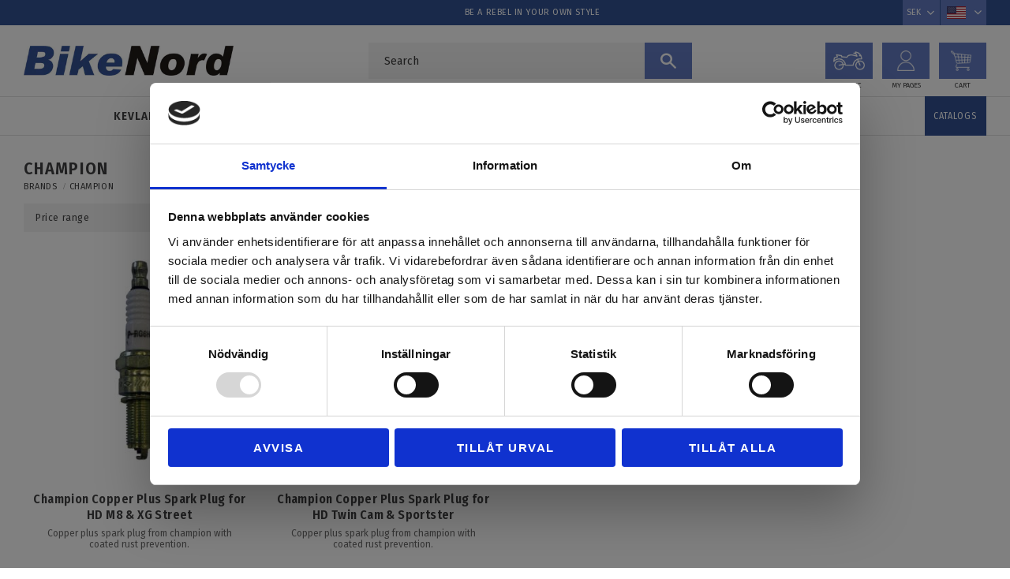

--- FILE ---
content_type: text/html; charset=UTF-8
request_url: https://www.bikenord.se/en/category/champion-2
body_size: 14182
content:
<!DOCTYPE html>
<html
     id="product-list-page"    class="no-js customer-accounts-enabled pricelist-3 incl-vat product-list-block-with-full-length-description product-page-with-photoswipe has-sidebar root-category-221 category-447 theme-color-scheme-0 theme-background-pattern-0"
    lang="en"
    dir="ltr"
    data-country="SE"
    data-currency="SEK"
>

    <head>
        <meta charset="UTF-8" />
        <title>Champion</title>
                    <meta name="description" content="All you need that makes life easier on a motorcycle. Shop easy, simple with us." />
                <meta name="viewport" content="width=device-width, initial-scale=1" />
        
                
                                    <link rel="canonical" href="https://www.bikenord.se/en/category/champion-2" />
        
                                                    <link rel="alternate" hreflang="sv" href="https://www.bikenord.se/category/champion" />
                            <link rel="alternate" hreflang="en" href="https://www.bikenord.se/en/category/champion-2" />
                    
        
                    <script type="application/ld+json">
                {"@context":"https:\/\/schema.org","@type":"BreadcrumbList","itemListElement":[{"@type":"ListItem","position":1,"name":"Brands","item":"https:\/\/www.bikenord.se\/en\/category\/brands"},{"@type":"ListItem","position":2,"name":"Champion","item":"https:\/\/www.bikenord.se\/en\/category\/champion-2"}]}            </script>
        
                        
                <link rel="stylesheet" href="https://cdn.starwebserver.se/61990/css/shop/shop.combined.min.css" />
                                            <link rel="stylesheet" href="https://cdn.starwebserver.se/61990/css/shop/related-products-popup.min.css" />
                                            <link href="https://fonts.googleapis.com/css?family=Fira+Sans+Condensed:400,600|Fira+Sans:400,600" rel="stylesheet">
<meta name="google-site-verification" content="SPgTp9mRfFJONOjmPDBsJeDN3koopMNQrDQnPXncf0I" />
<meta name="google-site-verification" content="t86BkvRI2QjUq4PjJbHfZE-gAIyBsRh1cUajF2-31Vo" />

<!-- Google tag (gtag.js) -->
<script async src=https://www.googletagmanager.com/gtag/js?id=UA-56721102-1></script>
<script>
  window.dataLayer = window.dataLayer || [];
  function gtag(){dataLayer.push(arguments);}
  gtag('js', new Date());
 
  gtag('config', 'UA-56721102-1');
</script>        
                            <link rel="stylesheet" href="https://cdn.starwebserver.se/61990/themes/william/css/theme-plugins.combined.min.css" />
                    <link rel="stylesheet" href="https://cdn.starwebserver.se/61990/themes/william/css/theme.min.css" />
        
                    <link rel="stylesheet" href="https://cdn.starwebserver.se/shops/bikenord/themes/william/css/shop-custom.min.css?_=1708687560" />
        
                <link href="https://fonts.googleapis.com/icon?family=Material+Icons" rel="stylesheet">

                <script>
            var docElement = document.documentElement;
            docElement.className = docElement.className.replace('no-js', 'js');
            eval(decodeURIComponent(Array.prototype.map.call(atob('dmFyIGQ9J3d3dy5iaWtlbm9yZC5zZSc7dmFyIGU9J3d3dy5iaWtlbm9yZC5zZSc7aWYod2luZG93LmxvY2F0aW9uLmhvc3RuYW1lICE9IGQgJiYgd2luZG93LmxvY2F0aW9uLmhvc3RuYW1lICE9IGUpe3dpbmRvdy5sb2NhdGlvbj0naHR0cDovLycrZDt9'), function(c) {
                    return '%' + ('00' + c.charCodeAt(0).toString(16)).slice(-2)
                }).join('')));        </script>

                                            <meta property="og:site_name" content="BikeNord Solution" />
                                                <meta property="og:type" content="website" />
                                                <meta property="og:locale" content="en_US" />
                                                <meta property="og:title" content="Champion" />
                                                <meta property="og:url" content="https://www.bikenord.se/en/category/champion-2" />
                                                <meta property="og:image" content="https://cdn.starwebserver.se/shops/bikenord/files/champion-logo.png?_=1544521048" />
                            <meta name="sws:no-image-url" content="https://cdn.starwebserver.se/img/no-image.png" />

        
        
                  <!-- Global site tag (gtag.js) - Google Analytics -->
          <script async src="https://www.googletagmanager.com/gtag/js?id=G-5EE4EDJKMN"></script>
          <script>
              window.dataLayer = window.dataLayer || [];
              function gtag(){dataLayer.push(arguments);}
              gtag('js', new Date());

              gtag('config', 'G-5EE4EDJKMN', { 'anonymize_ip': true });
          </script>
        
        <script>
            var ecommerceContainerIdToProducts = {};

                      
                                                gtag('event', 'view_item_list', {"item_list_id":"category447","item_list_name":"Champion","items":[{"item_id":"P-RG6HCC","item_name":"Champion Copper Plus Spark Plug for HD M8 & XG Street","item_list_id":"category447","item_list_name":"Champion","currency":"SEK","price":69,"quantity":1,"index":1,"item_category":"For the bike","item_category2":"ENGINES","item_category3":"T\u00e4ndstift","item_category4":"Champion"},{"item_id":"RA8HC","item_name":"Champion Copper Plus Spark Plug for HD Twin Cam & Sportster","item_list_id":"category447","item_list_name":"Champion","currency":"SEK","price":69,"quantity":1,"index":2,"item_category":"For the bike","item_category2":"ENGINES","item_category3":"T\u00e4ndstift","item_category4":"Champion"}]});
                
                                    window.dataLayer = window.dataLayer || [];
                    dataLayer.push({ecommerce: null});
                    dataLayer.push(
                        {event: 'view_item_list', ecommerce: {"item_list_id":"category447","item_list_name":"Champion","items":[{"item_id":"P-RG6HCC","item_name":"Champion Copper Plus Spark Plug for HD M8 & XG Street","item_list_id":"category447","item_list_name":"Champion","currency":"SEK","price":69,"quantity":1,"index":1,"item_category":"For the bike","item_category2":"ENGINES","item_category3":"T\u00e4ndstift","item_category4":"Champion"},{"item_id":"RA8HC","item_name":"Champion Copper Plus Spark Plug for HD Twin Cam & Sportster","item_list_id":"category447","item_list_name":"Champion","currency":"SEK","price":69,"quantity":1,"index":2,"item_category":"For the bike","item_category2":"ENGINES","item_category3":"T\u00e4ndstift","item_category4":"Champion"}]}}
                    );
                            
            // use Object.assign to cast empty array to object
            ecommerceContainerIdToProducts = Object.assign({}, {"category447":{"P-RG6HCC":{"item_id":"P-RG6HCC","item_name":"Champion Copper Plus Spark Plug for HD M8 & XG Street","item_list_id":"category447","item_list_name":"Champion","currency":"SEK","price":69,"quantity":1,"index":1,"item_category":"For the bike","item_category2":"ENGINES","item_category3":"T\u00e4ndstift","item_category4":"Champion"},"RA8HC":{"item_id":"RA8HC","item_name":"Champion Copper Plus Spark Plug for HD Twin Cam & Sportster","item_list_id":"category447","item_list_name":"Champion","currency":"SEK","price":69,"quantity":1,"index":2,"item_category":"For the bike","item_category2":"ENGINES","item_category3":"T\u00e4ndstift","item_category4":"Champion"}}});
                </script>

                                <script>(function(w,d,s,l,i){w[l]=w[l]||[];w[l].push({'gtm.start':
                        new Date().getTime(),event:'gtm.js'});var f=d.getElementsByTagName(s)[0],
                    j=d.createElement(s),dl=l!='dataLayer'?'&l='+l:'';j.async=true;j.src=
                    'https://www.googletagmanager.com/gtm.js?id='+i+dl;f.parentNode.insertBefore(j,f);
                })(window,document,'script','dataLayer','GTM-5H2RGRC7');
            </script>
        
            </head>
    <body>
    
                <noscript><iframe src="https://www.googletagmanager.com/ns.html?id=GTM-5H2RGRC7"
                              height="0" width="0" style="display:none;visibility:hidden"></iframe>
            </noscript>
        
        
                                <div id="page-container">

    <header id="site-header" class="site-header">
        <div class="wrapper site-header-wrapper">
            <div class="content site-header-content">

                <div class="header-items">
                    <div class="header-item header-item-1 region header-region header-region-1 has-ace-text-block has-currency-block" data-region="headerTop" ><div class="block ace-text-block block-132">
    
</div>
<div class="block ace-text-block block-100 usp">
    <span>Be a rebel in your own style</span>
</div>
    <div class="block currency-block block-101">
        <h3>Currency</h3>
        <div class="field-wrap select-type">
            <label for="currency-field-101" class="caption"><span>Currency</span></label>
            <div class="control">
                <select id="currency-field-101" data-url-value-redirector data-replace-current-url>
                                                                <option value="/index/set-selection?currency=SEK&amp;redirectUrl=%2Fen%2Fcategory%2Fchampion-2" selected>SEK</option>
                                    </select>
            </div>
        </div>
    </div>
<div class="block ace-text-block block-99 lang-box">
    <div class="select-language" id="dropdown-language">
    <a class="lang-sv" data-lang="sv" href="/index/set-selection?lang=sv&redirectUrl=" rel="nofollow">
        <img src="https://cdn.starwebserver.se/shops/bikenord/files/se-flagicon.png" width="24" height="16" alt="" >
    </a>
    <a class="lang-en" data-lang="en" href="/index/set-selection?lang=en&redirectUrl=" rel="nofollow">
        <img src="https://cdn.starwebserver.se/shops/bikenord/files/us-flagicon.png" width="24" height="16" alt="" >
    </a>
</div>
</div>
</div>
                    <div class="header-item header-item-2">
                        <a href="https://www.bikenord.se/en" id="home"><img id="shop-logo" src="https://cdn.starwebserver.se/shops/bikenord/files/bikenord-logo.jpg?_=1517385351" alt="BikeNord Solution" width="820" height="117" /></a>
                        <div class="region header-region header-region-2 has-search-block has-ace-text-block has-cart-block" data-region="headerMiddle" ><div class="block search-block block-102 desktop-search">
    <h3>Search</h3>
    <div class="content">
        <form action="/en/search" method="get">
            <div class="field-wrap search-type required">
                <label for="search-field-block-102" class="caption"><span>Search products & categories</span></label>
                <div class="control">
                    <input type="search" name="q" id="search-field-block-102" class="autocomplete" value="" placeholder="Search" data-text-header="Products" data-text-link="Show all" aria-label="Search products &amp; categories" />
                </div>
            </div>
            <button type="submit" aria-label="Search"><span aria-hidden="true">Search</span></button>
        </form>
    </div>
</div><div class="block search-block block-103 search-block-with-fullwidth">
    <h3>Search</h3>
    <div class="content">
        <form action="/en/search" method="get">
            <div class="field-wrap search-type required">
                <label for="search-field-block-103" class="caption"><span>Search products & categories</span></label>
                <div class="control">
                    <input type="search" name="q" id="search-field-block-103" class="autocomplete" value="" placeholder="Search" data-text-header="Products" data-text-link="Show all" aria-label="Search products &amp; categories" />
                </div>
            </div>
            <button type="submit" aria-label="Search"><span aria-hidden="true">Search</span></button>
        </form>
    </div>
</div><div class="block ace-text-block block-104 my-bike">
    <a class="my-page-sv" href="/category/min-mc"><span></span></a>
<a class="my-page-en" href="/en/category/my-bike"><span></span></a>
</div>
<div class="block ace-text-block block-105 my-pages">
    <a class="my-page-sv" href="/customer"><span></span></a>
<a class="my-page-en" href="/en/customer"><span></span></a>
</div>
    <div class="block cart-block block-95 cart-block-with-off-canvas">
                <div class="cart-wrap empty-cart">

            <a class="header cart-header" href="/en/checkout" aria-label="Shopping cart">
                <span class="cart-title">Basket</span>
                <span class="cart-item-count quantity">
                    <span class="cart-items-count-label visually-hidden">Items count: </span>
                    <span class="number">0</span>
                    <span class="unit">ea</span>
                </span>
                <span class="cart-sum-label">Total</span>
                <span class="price zero"><span class="amount">0</span><span class="currency"> :-</span></span>
                <span class="cart-icon" data-item-count="0" aria-hidden="true"></span>
            </a>

            <div class="cart-content">
                <span class="empty-cart-message">Basket is empty.</span>
                    <span class="db-cart-message"><a href="/en/customer?redirect=%2Fen%2Fcategory%2Fchampion-2" rel="nofollow">Log in</a> to load a saved basket.</span>

                <ul class="items shopping-cart">

                    <li class="cart-subtotal shopping-cart-subtotal">
                        <span class="caption">Total</span>
                        <span class="price zero"><span class="amount">0</span><span class="currency"> :-</span></span>
                    </li>
                </ul>
                <p class="footer cart-footer">
                    <a href="#" class="cart-content-close">Close</a>
                    <a href="/en/checkout" class="checkout-link">To checkout</a>
                </p>

            </div><!-- /.cart-content -->
        </div><!-- /.cart-wrap -->
            </div> <!-- /.cart-block -->
    <script type="text/x-mustache" id="cartTmpl">
        <div class="cart-wrap{{#hasItems}} cart-has-items{{/hasItems}}{{^hasItems}} empty-cart{{/hasItems}}">

            <a class="header cart-header" href="/en/checkout" aria-label="Shopping cart">
                <span class="cart-title">Basket</span>
                <span class="cart-item-count quantity">
                    <span class="cart-items-count-label visually-hidden">Items count: </span>
                    <span class="number">{{itemCount}}</span>
                    <span class="unit">ea</span>
                </span>
                <span class="cart-sum-label">Total</span>
                {{{totalPriceSumHtml}}}
                <span class="cart-icon" data-item-count="{{itemCount}}" aria-hidden="true"></span>
            </a>

            <div class="cart-content">
                {{^items}}
                <span class="empty-cart-message">Basket is empty.</span>
                                    {{#dbCart}}
                    {{^isSaved}}
                    <span class="db-cart-message"><a href="/en/customer?redirect=%2Fen%2Fcategory%2Fchampion-2" rel="nofollow">Log in</a> to load a saved basket.</span>
                    {{/isSaved}}
                    {{/dbCart}}
                                {{/items}}
                {{#hasItems}}
                {{#dbCart}}
                {{#isSaved}}
                <span class="db-cart-message">Your basket is saved.</span>
                {{/isSaved}}
                                    {{^isSaved}}
                    <span class="db-cart-message"><a href="/en/customer?redirect=%2Fen%2Fcategory%2Fchampion-2" rel="nofollow">Log in</a> to save your basket.</span>
                    {{/isSaved}}
                                {{/dbCart}}
                {{/hasItems}}

                <ul class="items shopping-cart">
                    {{#items}}
                    <li class="cart-item shopping-cart-item" data-id-hash="{{idHash}}">
                        {{#productUrl}}<a href="{{productUrl}}">{{/productUrl}}
                            <h3 role="presentation" title="{{fullName}}">{{name}}</h3>
                            <h4 role="presentation">{{#hasVariants}}<span class="variant">{{concatAttributeValues}}</span>{{/hasVariants}}{{#stockStatusText}}<span class="stock-status">{{stockStatusText}}</span>{{/stockStatusText}}{{#displaySku}}<span class="sku" data-title="Article No:">{{sku}}</span>{{/displaySku}}</h4>

                                                        {{#isBundle}}
                            <div class="bundled-product-items">
                                {{#bundledProducts}}
                                <div class="bundled-product-item">
                                    <span class="quantity"><span class="number">{{quantity}}</span><span class="unit"><abbr title="{{unitName}}">{{unitSymbol}}</abbr></span></span>
                                    <span class="title">{{name}}</span>{{#hasVariants}}<span class="variant">{{concatAttributeValues}}</span>{{/hasVariants}}<span class="sku" data-title="Article No:">{{sku}}</span>
                                </div>
                                {{/bundledProducts}}
                            </div>
                            {{/isBundle}}

                            {{#productUrl}}</a>{{/productUrl}}
                        <p class="info cart-item-info">
                            <span class="quantity"><span class="number">{{quantity}}</span><span class="unit"><abbr title="{{unitName}}">{{unitSymbol}}</abbr></span></span>
                            {{{totalPriceHtml}}}
                        </p>
                        <button type="button" title="Remove" class="remove-item-action"><span>&times;</span></button>
                    </li>
                    {{/items}}

                    <li class="cart-subtotal shopping-cart-subtotal">
                        <span class="caption">Total</span>
                        {{{totalPriceSumHtml}}}
                    </li>
                </ul>
                <p class="footer cart-footer">
                    <a href="#" class="cart-content-close">Close</a>
                    <a href="/en/checkout" class="checkout-link">To checkout</a>
                </p>

            </div><!-- /.cart-content -->
        </div><!-- /.cart-wrap -->
        </script>
</div>
                    </div>
                    <div class="header-item header-item-3 region header-region header-region-3 has-menu-block" data-region="header" >
<nav class="block menu-block block-114 menu-block-with-mega-dropdown-menu custom custom-menu-block" aria-label="Menu">

    
    <ul class="menu menu-level-1" role="menubar">
                                <li class="menu-item menu-item-137 menu-level-1-item has-children dynamic-menu-item menu-item-has-children"
                            data-id="137"
                            data-level="1"
                            role="none"
                        >
                            <a href="/en/category/boots-shoes"  title="Kevlar Clothing"
                                class="menu-title menu-title-137 menu-level-1-title has-children dynamic-menu-title menu-title-has-children"
                                data-level="1"
                                role="menuitem"
                                aria-haspopup="true" aria-expanded="false"
                            >Kevlar Clothing</a>
            
                                <span class="toggle-dynamic-child-menu toggle-child-menu" role="button" tabindex="0" aria-label="Show subcategories" aria-expanded="false" aria-controls="submenu-137"></span>
            
                                <ul class="menu menu-level-2" data-level="2" role="menu" aria-label="Subcategories">
                                </ul>
            
                        </li>
                        <li class="menu-item menu-item-115 menu-level-1-item has-children dynamic-menu-item menu-item-has-children"
                            data-id="115"
                            data-level="1"
                            role="none"
                        >
                            <a href="/en/category/clothes"  title="MC-Clothing"
                                class="menu-title menu-title-115 menu-level-1-title has-children dynamic-menu-title menu-title-has-children"
                                data-level="1"
                                role="menuitem"
                                aria-haspopup="true" aria-expanded="false"
                            >MC-Clothing</a>
            
                                <span class="toggle-dynamic-child-menu toggle-child-menu" role="button" tabindex="0" aria-label="Show subcategories" aria-expanded="false" aria-controls="submenu-115"></span>
            
                                <ul class="menu menu-level-2" data-level="2" role="menu" aria-label="Subcategories">
                                </ul>
            
                        </li>
                        <li class="menu-item menu-item-116 menu-level-1-item has-children dynamic-menu-item menu-item-has-children"
                            data-id="116"
                            data-level="1"
                            role="none"
                        >
                            <a href="/en/category/helmets"  title="MC-Helmets"
                                class="menu-title menu-title-116 menu-level-1-title has-children dynamic-menu-title menu-title-has-children"
                                data-level="1"
                                role="menuitem"
                                aria-haspopup="true" aria-expanded="false"
                            >MC-Helmets</a>
            
                                <span class="toggle-dynamic-child-menu toggle-child-menu" role="button" tabindex="0" aria-label="Show subcategories" aria-expanded="false" aria-controls="submenu-116"></span>
            
                                <ul class="menu menu-level-2" data-level="2" role="menu" aria-label="Subcategories">
                                </ul>
            
                        </li>
                        <li class="menu-item menu-item-117 menu-level-1-item has-children dynamic-menu-item menu-item-has-children"
                            data-id="117"
                            data-level="1"
                            role="none"
                        >
                            <a href="/en/category/to-the-bike"  title="For the bike"
                                class="menu-title menu-title-117 menu-level-1-title has-children dynamic-menu-title menu-title-has-children"
                                data-level="1"
                                role="menuitem"
                                aria-haspopup="true" aria-expanded="false"
                            >For the bike</a>
            
                                <span class="toggle-dynamic-child-menu toggle-child-menu" role="button" tabindex="0" aria-label="Show subcategories" aria-expanded="false" aria-controls="submenu-117"></span>
            
                                <ul class="menu menu-level-2" data-level="2" role="menu" aria-label="Subcategories">
                                </ul>
            
                        </li>
                        <li class="menu-item menu-item-118 menu-level-1-item has-children dynamic-menu-item menu-item-has-children"
                            data-id="118"
                            data-level="1"
                            role="none"
                        >
                            <a href="/en/category/to-the-garage"  title="To the garage"
                                class="menu-title menu-title-118 menu-level-1-title has-children dynamic-menu-title menu-title-has-children"
                                data-level="1"
                                role="menuitem"
                                aria-haspopup="true" aria-expanded="false"
                            >To the garage</a>
            
                                <span class="toggle-dynamic-child-menu toggle-child-menu" role="button" tabindex="0" aria-label="Show subcategories" aria-expanded="false" aria-controls="submenu-118"></span>
            
                                <ul class="menu menu-level-2" data-level="2" role="menu" aria-label="Subcategories">
                                </ul>
            
                        </li>
                        <li class="menu-item menu-item-120 menu-level-1-item has-children dynamic-menu-item menu-item-has-children"
                            data-id="120"
                            data-level="1"
                            role="none"
                        >
                            <a href="/en/category/of-bike-2"  title="Off Bike"
                                class="menu-title menu-title-120 menu-level-1-title has-children dynamic-menu-title menu-title-has-children"
                                data-level="1"
                                role="menuitem"
                                aria-haspopup="true" aria-expanded="false"
                            >Off Bike</a>
            
                                <span class="toggle-dynamic-child-menu toggle-child-menu" role="button" tabindex="0" aria-label="Show subcategories" aria-expanded="false" aria-controls="submenu-120"></span>
            
                                <ul class="menu menu-level-2" data-level="2" role="menu" aria-label="Subcategories">
                                </ul>
            
                        </li>
                        <li class="menu-item menu-item-127 menu-level-1-item "
                            data-id="127"
                            data-level="1"
                            role="none"
                        >
                            <a href="/en/category/brands"  title="Brands"
                                class="menu-title menu-title-127 menu-level-1-title "
                                data-level="1"
                                role="menuitem"
                                
                            >Brands</a>
            
            
                        </li>
                        <li class="menu-item menu-item-128 menu-level-1-item "
                            data-id="128"
                            data-level="1"
                            role="none"
                        >
                            <a href="/en/category/sale"  title="Outlet"
                                class="menu-title menu-title-128 menu-level-1-title "
                                data-level="1"
                                role="menuitem"
                                
                            >Outlet</a>
            
            
                        </li>
                        <li class="menu-item menu-item-142 menu-level-1-item "
                            data-id="142"
                            data-level="1"
                            role="none"
                        >
                            <a href="/en/page/catalogs"  title="Catalogs"
                                class="menu-title menu-title-142 menu-level-1-title "
                                data-level="1"
                                role="menuitem"
                                
                            >Catalogs</a>
            
            
                        </li>
            </ul>
</nav>

        <script type="text/x-mustache" id="nodesPartialTmpl">
    {{#nodes}}
        {{^hidden}}
            <li class="menu-item menu-item-{{nodeId}} menu-level-{{nodeLevel}}-item {{cssClasses}}{{#dynamicNode}} dynamic-menu-item{{/dynamicNode}}{{#hasChildren}} menu-item-has-children{{/hasChildren}}"
                data-id="{{nodeId}}"
                data-level="{{nodeLevel}}"
                role="none"
            >
                <a href="{{permalink}}" {{#newWindow}}target="_blank" rel="noopener"{{/newWindow}} title="{{value}}"
                    class="menu-title menu-title-{{nodeId}} menu-level-{{nodeLevel}}-title {{cssClasses}}{{#dynamicNode}} dynamic-menu-title{{/dynamicNode}}{{#hasChildren}} menu-title-has-children{{/hasChildren}}"
                    data-level="{{nodeLevel}}"
                    role="menuitem"
                    {{#hasChildren}}aria-haspopup="true" aria-expanded="false"{{/hasChildren}}
                >{{value}}</a>

                {{#hasChildren}}
                    <span class="{{#dynamicNode}}toggle-dynamic-child-menu{{/dynamicNode}}{{^dynamicNode}}toggle-static-child-menu{{/dynamicNode}} toggle-child-menu" role="button" tabindex="0" aria-label="Show subcategories" aria-expanded="false" aria-controls="submenu-{{nodeId}}"></span>

                    <ul class="menu menu-level-{{childNodeLevel}}" data-level="{{childNodeLevel}}" role="menu" aria-label="Subcategories">
                        {{>nodesPartial}}
                    </ul>
                {{/hasChildren}}

            </li>
        {{/hidden}}
    {{/nodes}}
</script>
    <script type="text/x-mustache" id="menuTreeTmpl">
            {{>nodesPartial}}
        </script>
</div>
                </div>

            </div><!-- .content -->
        </div><!-- .wrapper -->
    </header><!-- #site-header -->

    <div id="content" class="site-content">

        <main id="main-content" aria-label="Main content" >

                <h1 class="page-headline">Champion</h1>
<article class="region has-category-block has-category-list-block has-product-list-block has-text-block" data-region="0" >
    
    <div class="block category-block block-12" data-category-id="447">

                            <script type="text/x-mustache" id="categoryBreadcrumbPartialTmpl">
                {{#nodes}}
                    {{#isOpen}}
                        {{#openPage}}
                            <a href="{{shopUrl}}" class="breadcrumb"><span>{{name}}</span></a>
                        {{/openPage}}
                        {{^openPage}}
                            <span class="breadcrumb">{{name}}</span>
                        {{/openPage}}
                        {{>categoryBreadcrumbPartial}}
                    {{/isOpen}}
                    {{^isOpen}}
                        {{#selected}}
                            {{#openPage}}
                                <a href="{{shopUrl}}" class="breadcrumb current-breadcrumb"><span>{{name}}</span></a>
                            {{/openPage}}
                            {{^openPage}}
                                <span class="breadcrumb">{{name}}</span>
                            {{/openPage}}
                        {{/selected}}
                    {{/isOpen}}
                {{/nodes}}
            </script>
                        <div class="breadcrumbs">
                                                                <a href="/en/category/brands" class="breadcrumb"><span>Brands</span></a>
                                                                            <a href="/en/category/champion-2" class="breadcrumb current-breadcrumb"><span>Champion</span></a>
                                                                                                                    </div>
            <script type="text/x-mustache" id="rootCategoriesBreadcrumbTmpl">
                    {{>categoryBreadcrumbPartial}}
                </script>
        

                

                <div class="description category-description"></div>
    </div>

<div aria-live="polite" aria-atomic="true" class="visually-hidden favorite-status-announcer"></div>

<div class="block product-list-block block-13 has-product-filter"
    data-update-url="/category/447/get-product-list-tmpl-data"
    data-block-id="13"
>

            
<form action="#" id="search-filter" class="product-filter">

    <div class="filter-header">
        <div class="filter-menu">
            <button class="toggle-active-filters filter-menu-item" type="button">Filter <span id="active-filters-count"></span></button>
                    </div>

        <div class="active-filters">
            <a href="#" class="clear-active-filters-action">Reset all filters</a>
        </div>


                    </div>

    <ul id="filter-groups" class="filter-groups">
                    <li class="filter-group filter-group-closed filter-group-price-range">
                <h4 class="filter-group-title" role="button" tabindex="0" aria-expanded="false">
                    <span>Price range</span>
                </h4>
                <div class="filter-group-content" role="region" aria-hidden="true">
                    <ul class="filter-items">
                        <li class="filter-item filter-item-type-range">
                                                        <input class="filter-type-range" type="hidden" id="price-range-field" name="pr"
                                data-min="69"
                                data-max="69"
                                data-from="69"
                                data-to="69"
                                data-from-max="68"
                                data-to-min="70"
                                data-prefix=""
                                data-suffix=" :-"
                                data-filter-item-title="Price range"
                            />
                        </li>
                    </ul>
                </div>
            </li>
        
                    <li
                class="filter-group filter-group-closed filter-group-count-2 filter-group-manufacturer"
                id="manufacturer-filter-group"
            >

                <h4 class="filter-group-title" role="button" tabindex="0" aria-expanded="false">
                    <span>Manufacturer</span>
                    <span class="filter-group-count">2</span>
                </h4>

                <div class="filter-group-content" role="region" aria-hidden="true">
                    <ul class="filter-items">
                        <li class="filter-item filter-item-count-2 filter-item-type-checkbox" >
                            <input
                                type="checkbox"
                                class="filter-type-checkbox visually-hidden"
                                id="manufacturer-0-checkbox"
                                name="m[0]"
                                value="Champion"
                                data-filter-item-title="Champion"
                            />
                            <label for="manufacturer-0-checkbox">
                                <span class="filter-item-title">Champion</span>
                                <span class="filter-item-count">2</span>
                            </label>
                        </li>

                        <li class="see-more-filter-items">
                            <a href="#a" role="button">Show more</a>
                        </li>
                        <li class="see-less-filter-items">
                            <a href="#a" role="button">Show less</a>
                        </li>
                    </ul>
                </div>
            </li>
            <li
                class="filter-group filter-group-closed filter-group-count-2 filter-group-in-stock"
                id="in-stock-filter-group"
            >

                <h4 class="filter-group-title" role="button" tabindex="0" aria-expanded="false">
                    <span>Show only</span>
                    <span class="filter-group-count">2</span>
                </h4>

                <div class="filter-group-content" role="region" aria-hidden="true">
                    <ul class="filter-items">
                        <li class="filter-item filter-item-count-2 filter-item-type-checkbox" >
                            <input
                                type="checkbox"
                                class="filter-type-checkbox visually-hidden"
                                id="in-stock-checkbox"
                                name="is"
                                value="In stock"
                                data-filter-item-title="In stock"
                            />
                            <label for="in-stock-checkbox">
                                <span class="filter-item-title">In stock</span>
                                <span class="filter-item-count">2</span>
                            </label>
                        </li>

                        <li class="see-more-filter-items">
                            <a href="#a" role="button">Show more</a>
                        </li>
                        <li class="see-less-filter-items">
                            <a href="#a" role="button">Show less</a>
                        </li>
                    </ul>
                </div>
            </li>
            </ul>
</form>

<script type="text/x-mustache" id="searchFiltersTmpl">
        {{#filterGroups}}
            <li
                class="filter-group filter-group-closed filter-group-count-{{count}} {{additionalClasses}}"
                id="{{elementId}}"
            >

                <h4 class="filter-group-title" role="button" tabindex="0" aria-expanded="false">
                    <span>{{title}}</span>
                    <span class="filter-group-count">{{count}}</span>
                </h4>

                <div class="filter-group-content" role="region" aria-hidden="true">
                    <ul class="filter-items">
                        {{#filterItems}}
                        <li class="filter-item filter-item-count-{{count}} {{additionalClasses}}" {{additionalDataProperties}}>
                            <input
                                type="checkbox"
                                class="{{inputClass}} visually-hidden"
                                id="{{inputId}}"
                                name="{{inputName}}"
                                value="{{inputValue}}"
                                data-filter-item-title="{{inputDataTitle}}"
                            />
                            <label for="{{inputId}}">
                                <span class="filter-item-title">{{title}}</span>
                                <span class="filter-item-count">{{count}}</span>
                            </label>
                        </li>
                        {{/filterItems}}

                        <li class="see-more-filter-items">
                            <a href="#a" role="button">Show more</a>
                        </li>
                        <li class="see-less-filter-items">
                            <a href="#a" role="button">Show less</a>
                        </li>
                    </ul>
                </div>
            </li>
        {{/filterGroups}}
        </script>
    
    
<div class="product-list">
    
    <!-- Status announcers for screen readers - WCAG 4.1.3 -->
        <div id="cart-announcer-69711b7f72d4a-1" class="cart-status-announcer visually-hidden" aria-live="polite" aria-atomic="true" role="status"></div>
    <div id="cart-announcer-69711b7f72d4a-2" class="cart-status-announcer visually-hidden" aria-live="polite" aria-atomic="true" role="status"></div>

    <!-- Status announcer for screen readers - WCAG 4.1.3 -->
    <div class="gallery-layout-status-announcer visually-hidden" aria-live="polite" aria-atomic="true" role="status"></div>

    
                        


    <ul class="products
            gallery products-gallery
            product-list-container
            gallery-layout-4                        ratings            region-search                         has-info-buy-buttons                    "
        data-ga-ecommerce-list-id="category447"
        data-block-id="13"
        >

                    
<li
    class="gallery-item gallery-item-stock-status-1 "
    
>
    <a
        href="/en/product/champion-copper-plus-spark-plug-for-hd-m8-xg-street"
        class="gallery-info-link product-info"
        title="Champion Copper Plus Spark Plug for HD M8 &amp; XG Street - Copper plus spark plug from champion with coated rust prevention."
        data-sku="P-RG6HCC"
        data-id="2391"
    >

            <figure>
                <div class="figure-content">
                    <div class="img-wrap">
                        <img
                                                            class="lazy"
                                src="https://cdn.starwebserver.se/img/no-image.png"
                                data-src="https://cdn.starwebserver.se/shops/bikenord/files/cache/p-rg6hcc-champion-copper-plus-tandstift-m8-xg-street-2_small.jpg?_=1631870768"
                                data-srcset="https://cdn.starwebserver.se/shops/bikenord/files/cache/p-rg6hcc-champion-copper-plus-tandstift-m8-xg-street-2_micro.jpg?_=1631870768 100w, https://cdn.starwebserver.se/shops/bikenord/files/cache/p-rg6hcc-champion-copper-plus-tandstift-m8-xg-street-2_tiny.jpg?_=1631870768 300w, https://cdn.starwebserver.se/shops/bikenord/files/cache/p-rg6hcc-champion-copper-plus-tandstift-m8-xg-street-2_small.jpg?_=1631870768 500w"
                                        data-sizes="(max-width: 501px) 50vw, (max-width: 850px) calc(100vw / 3), (max-width: 1201px) 25vw, (max-width: 1601px) 20vw, (min-width: 1601px) calc(100vw / 6)"
                                                        width="126" height="500" title="" alt="Champion Copper Plus Spark Plug for HD M8 &amp; XG Street"
                            data-ratio="0.252"
                            data-view-format="portrait"
                        />
                    </div>
                </div>
            </figure>

        <div class="details">

            <div class="description gallery-item-description">
                <h3>Champion Copper Plus Spark Plug for HD M8 &amp; XG Street</h3>
                <p class="short-description">Copper plus spark plug from champion with coated rust prevention.</p>
                <p class="product-sku" title="Article SKU">P-RG6HCC</p>
            </div>

                <div class="product-price">
                        <span class="price"><span class="amount">69</span><span class="currency"> :-</span></span>
                        <span class="unit">/ <abbr title="Items">pc.</abbr></span>
                </div>
        </div><!-- /.details -->


    </a>
    
    <div class="product-offer">
            <dl class="product-details">
                <dt class="stock-status-label">Stock status</dt><dd class="stock-status">8 pc. in stock</dd>
            </dl>
                    <button type="button" class="button add-to-cart-action add-to-cart" data-name="Champion Copper Plus Spark Plug for HD M8 &amp; XG Street" data-sku="P-RG6HCC" data-price="69" data-currency="SEK"><span>Buy</span></button>
            </div><!-- /.product-offer -->
</li>
            
<li
    class="gallery-item gallery-item-stock-status-2 "
    
>
    <a
        href="/en/product/champion-copper-plus-spark-plug-for-hd-twin-cam-sportster"
        class="gallery-info-link product-info"
        title="Champion Copper Plus Spark Plug for HD Twin Cam &amp; Sportster - Copper plus spark plug from champion with coated rust prevention."
        data-sku="RA8HC"
        data-id="2390"
    >

            <figure>
                <div class="figure-content">
                    <div class="img-wrap">
                        <img
                                                            class="lazy"
                                src="https://cdn.starwebserver.se/img/no-image.png"
                                data-src="https://cdn.starwebserver.se/shops/bikenord/files/cache/ra8hc-champion-copper-plus-tandstift-twin-cam-sportster_small.jpg?_=1631794675"
                                data-srcset="https://cdn.starwebserver.se/shops/bikenord/files/cache/ra8hc-champion-copper-plus-tandstift-twin-cam-sportster_micro.jpg?_=1631794675 100w, https://cdn.starwebserver.se/shops/bikenord/files/cache/ra8hc-champion-copper-plus-tandstift-twin-cam-sportster_tiny.jpg?_=1631794675 300w, https://cdn.starwebserver.se/shops/bikenord/files/cache/ra8hc-champion-copper-plus-tandstift-twin-cam-sportster_small.jpg?_=1631794675 500w"
                                        data-sizes="(max-width: 501px) 50vw, (max-width: 850px) calc(100vw / 3), (max-width: 1201px) 25vw, (max-width: 1601px) 20vw, (min-width: 1601px) calc(100vw / 6)"
                                                        width="500" height="500" title="" alt="Champion Copper Plus Spark Plug for HD Twin Cam &amp; Sportster"
                            data-ratio="1"
                            data-view-format="square"
                        />
                    </div>
                </div>
            </figure>

        <div class="details">

            <div class="description gallery-item-description">
                <h3>Champion Copper Plus Spark Plug for HD Twin Cam &amp; Sportster</h3>
                <p class="short-description">Copper plus spark plug from champion with coated rust prevention.</p>
                <p class="product-sku" title="Article SKU">RA8HC</p>
            </div>

                <div class="product-price">
                        <span class="price"><span class="amount">69</span><span class="currency"> :-</span></span>
                        <span class="unit">/ <abbr title="Items">pc.</abbr></span>
                </div>
        </div><!-- /.details -->


    </a>
    
    <div class="product-offer">
            <dl class="product-details">
                <dt class="stock-status-label">Stock status</dt><dd class="stock-status">In stock</dd>
            </dl>
                    <button type="button" class="button add-to-cart-action add-to-cart" data-name="Champion Copper Plus Spark Plug for HD Twin Cam &amp; Sportster" data-sku="RA8HC" data-price="69" data-currency="SEK"><span>Buy</span></button>
            </div><!-- /.product-offer -->
</li>
            </ul> <!-- /.products -->
            <script>
            window.lazyFunctions = {
                secondary: function (element) {
                    if (!element.closest('.figure-content') || !element.closest('.img-wrap')) return;

                    element.addEventListener('load', function() {
                        if (element.closest('.figure-content').matches(':hover')) {
                            element.closest('.img-wrap').children[0].style.display = 'none';
                        }
                        element.closest('.figure-content').addEventListener('pointerenter', function (event) {
                            if (event.target.firstElementChild.childElementCount > 1) {
                                event.target.firstElementChild.firstElementChild.style.display = 'none';
                            }
                        });
                        element.closest('.figure-content').addEventListener('pointerleave', function (event) {
                            if (event.target.firstElementChild.childElementCount > 1) {
                                event.target.firstElementChild.firstElementChild.style = {};
                            }
                        });
                    }, { once: true });
                },
            }
            function executeLazyFunction(element) {
                var lazyFunctionName = element.getAttribute("data-lazy-function");
                var lazyFunction = window.lazyFunctions[lazyFunctionName];
                if (!lazyFunction) return;
                lazyFunction(element);
            }
            window.lazyLoadOptions = {
                unobserve_entered: true,
                callback_enter: executeLazyFunction,
            };
            window.addEventListener(
                "LazyLoad::Initialized",
                function (event) {
                    window.productListLazyLoadInstance = event.detail.instance;
                },
                false
            );
        </script>
        <script async src="https://cdn.jsdelivr.net/npm/vanilla-lazyload@17.5.0/dist/lazyload.min.js"></script>
    
    <script type="text/x-mustache" id="productListTmpl">
        {{#products}}
            
<li
    class="gallery-item{{^hidePrice}}{{#savePercentOnDiscountedPrice}} save-percent{{/savePercentOnDiscountedPrice}}{{/hidePrice}}{{#isBundle}} is-bundle{{/isBundle}}{{#hasBoostVariants}} has-boost-variants{{/hasBoostVariants}}{{#hasVariants}} has-product-variants{{/hasVariants}}{{#hasLabels}} has-product-label{{/hasLabels}}{{#stockStatusId}} gallery-item-stock-status-{{stockStatusId}}{{/stockStatusId}} "
    {{^hidePrice}}{{#savePercentOnDiscountedPrice}}data-save-percent-title="Campaign!"{{/savePercentOnDiscountedPrice}}{{/hidePrice}}
    {{#metaData}}
        data-meta-data-{{id}}-type="{{type}}"
        data-meta-data-{{id}}-value="{{value}}"
    {{/metaData}}
>
    <a
        href="{{url}}"
        class="gallery-info-link product-info"
        title="{{name}} - {{shortDescription}}"
        data-sku="{{sku}}"
        data-id="{{id}}"
    >

        {{#image}}
            <figure{{#default}} class="no-image"{{/default}}>
                <div class="figure-content">
                    <div class="img-wrap{{#secondaryImage}} has-hover{{/secondaryImage}}">
                        <img
                                                            class="lazy"
                                src="https://cdn.starwebserver.se/img/no-image.png"
                                data-src="{{url}}"
                                {{#srcset}}data-srcset="{{srcset}}"{{/srcset}}
                                {{#srcset}}
                                    {{#sizes}}
                                        data-sizes="{{sizes}}"
                                    {{/sizes}}
                                    {{^sizes}}
                                        data-sizes="(max-width: 501px) 50vw, (max-width: 850px) calc(100vw / 3), (max-width: 1201px) 25vw, (max-width: 1601px) 20vw, (min-width: 1601px) calc(100vw / 6)"
                                    {{/sizes}}
                                {{/srcset}}
                                                        width="{{width}}" height="{{height}}" title="{{title}}" alt="{{alt}}"
                            data-ratio="{{ratio}}"
                            data-view-format="{{viewFormat}}"
                        />
                        {{#secondaryImage}}
                            <img
                                                                    class="hover lazy"
                                    data-lazy-function="secondary"
                                    src="https://cdn.starwebserver.se/img/no-image.png"
                                    data-src="{{url}}"
                                    {{#srcset}}data-srcset="{{srcset}}"{{/srcset}}
                                    {{#srcset}}
                                        {{#sizes}}
                                            data-sizes="{{sizes}}"
                                        {{/sizes}}
                                        {{^sizes}}
                                            data-sizes="(max-width: 501px) 50vw, (max-width: 850px) calc(100vw / 3), (max-width: 1201px) 25vw, (max-width: 1601px) 20vw, (min-width: 1601px) calc(100vw / 6)"
                                        {{/sizes}}
                                    {{/srcset}}
                                                                            width="{{width}}" height="{{height}}" title="{{title}}" alt="{{alt}}"
                                data-ratio="{{ratio}}"
                                data-view-format="{{viewFormat}}"
                            />
                        {{/secondaryImage}}
                    </div>
                </div>
            </figure>
        {{/image}}

        <div class="details{{#hidePrice}} no-price{{/hidePrice}}">

            <div class="description gallery-item-description">
                <h3>{{name}}</h3>
                <p class="short-description">{{shortDescription}}</p>
                <p class="product-sku" title="Article SKU">{{sku}}</p>
                {{#reviews}}
                    <div class="rating rating-{{reviews.average}}" title="Rating: {{reviews.average}} of 5 stars. Based on {{reviews.total}} reviews">
                        <span class="rating-value">
                            Rating: <span>{{reviews.average}}</span> of                        </span>
                        <span class="review-count">
                            Based on <span>{{reviews.total}}</span> ratings.                        </span>
                    </div>
                {{/reviews}}
            </div>

            {{^hidePrice}}
                <div class="product-price">
                    {{^originalPrice}}
                        {{{sellingPriceHtml}}}
                        <span class="unit">/ <abbr title="{{unitName}}">{{unitSymbol}}</abbr></span>
                    {{/originalPrice}}
                    {{#originalPrice}}
                        <div class="selling-price">
                            {{{sellingPriceHtml}}}
                            <span class="unit">/ <abbr title="{{unitName}}">{{unitSymbol}}</abbr></span>
                        </div>
                        <div class="original-price">
                            {{{originalPriceHtml}}}
                            <span class="unit">/ <abbr title="{{unitName}}">{{unitSymbol}}</abbr></span>
                        </div>
                    {{/originalPrice}}
                    {{#historyCheapestPrice}}
                        <div class="price-history">
                            <span class="price-history-text">Lowest price last 30 days:</span>
                            <span class="price-history-value">{{{historyCheapestPrice}}}</span>
                        </div>
                    {{/historyCheapestPrice}}
                    {{#isMetaDataAvailable}}
                        <ul class="product-list-extra-information-addon hidden">
                            {{#metaData}}
                            <li class="product-list-extra-information-addon-item product-list-extra-information-addon-item-{{id}}">
                                <dt class="product-list-extra-information-addon-item-type product-list-extra-information-addon-item-{{id}}-type">{{type}}:</dt>
                                <dd class="product-list-extra-information-addon-item-value product-list-extra-information-addon-item-{{id}}-value">{{value}}</dd>
                            </li>
                            {{/metaData}}
                        </ul>
                    {{/isMetaDataAvailable}}
                </div>
            {{/hidePrice}}
        </div><!-- /.details -->

        {{^hidePrice}}
            {{#savePercentOnDiscountedPrice}}
                <div class="save-percent save-percent-info">
                    <span class="label">Save</span>
                    <span class="percentage"><span class="value">{{savePercentOnDiscountedPrice}}</span> <span class="unit">%</span></span>
                </div>
            {{/savePercentOnDiscountedPrice}}
        {{/hidePrice}}

        {{#labels}}
            <div class="product-label product-label-{{index}} product-label-id-{{labelId}} {{classes}}" title="{{name}}"><span>{{name}}</span></div>
        {{/labels}}
    </a>
    
    <div class="product-offer">
        {{#stockStatusText}}
            <dl class="product-details">
                <dt class="stock-status-label">Stock status</dt><dd class="stock-status">{{stockStatusText}}</dd>
            </dl>
        {{/stockStatusText}}
                            {{^hidePrice}}
                {{#buyable}}
                    <button type="button" class="button add-to-cart-action add-to-cart" data-name="{{name}}" data-sku="{{sku}}" data-price="{{sellingPrice}}" data-currency="SEK"><span>Buy</span></button>
                {{/buyable}}
                {{^buyable}}
                    <a href="{{url}}" class="button info" aria-hidden="true" tabindex="-1"><span>Info</span></a>
                {{/buyable}}
            {{/hidePrice}}
            {{#hidePrice}}
                <a href="{{url}}" class="button info" aria-hidden="true" tabindex="-1"><span>Info</span></a>
            {{/hidePrice}}
            </div><!-- /.product-offer -->
</li>
        {{/products}}
        {{^products}}
            <li class="no-products">No products found.</li>
        {{/products}}
        </script>

    <div class="pagination single-page"></div>
    <div class="loader hide"><span></span></div>

</div><!-- /.product-list -->
</div>

    
    
            <script>
            window.dataLayer = window.dataLayer || [];
            dataLayer.push({
                categoryName: 'Champion',
                categoryProductIds: ["P-RG6HCC","RA8HC"],
            });
        </script>
    
</article>


        </main><!-- #main-content -->

        
            <div id="content-sidebar" class="content-sidebar sidebar region has-menu-block" role="complementary" data-region="sidebar" >

                
<nav class="block menu-block block-125 custom custom-menu-block" aria-label="Menu">

    
    <ul class="menu menu-level-1" role="menubar">
                                <li class="menu-item menu-item-131 menu-level-1-item "
                            data-id="131"
                            data-level="1"
                            role="none"
                        >
                            <a href="/en/category/john-doe-3"  title="John Doe"
                                class="menu-title menu-title-131 menu-level-1-title "
                                data-level="1"
                                role="menuitem"
                                
                            >John Doe</a>
            
            
                        </li>
                        <li class="menu-item menu-item-134 menu-level-1-item "
                            data-id="134"
                            data-level="1"
                            role="none"
                        >
                            <a href="/en/category/remus-2"  title="REMUS"
                                class="menu-title menu-title-134 menu-level-1-title "
                                data-level="1"
                                role="menuitem"
                                
                            >REMUS</a>
            
            
                        </li>
                        <li class="menu-item menu-item-135 menu-level-1-item "
                            data-id="135"
                            data-level="1"
                            role="none"
                        >
                            <a href="/en/category/deemeed"  title="DeeMeed"
                                class="menu-title menu-title-135 menu-level-1-title "
                                data-level="1"
                                role="menuitem"
                                
                            >DeeMeed</a>
            
            
                        </li>
            </ul>
</nav>



            </div><!-- #content-sidebar -->
        

    </div><!-- #content -->


    
        <footer id="site-footer" class="site-footer region footer-region has-text-block has-menu-block has-newsletter-block has-ace-text-block" data-region="footer" >
            <div class="wrapper site-footer-wrapper">
                <div class="content site-footer-content">

                        <div class="block text-block block-106 split-four one-column-text-block one column-content" >
                <div class="column">
            <h3>Kontakta oss</h3>
<p><strong>E-post</strong> <a href="mailto:info@bikenord.se">info@bikenord.se</a><br></p>
<p><br></p>
        </div>
            </div>
    <div class="block text-block block-107 split-four one-column-text-block one column-content" >
                <div class="column">
            <h3><strong>Adress</strong></h3>
<p>www.bikenord.se</p>
<p><br></p>
<p><br></p>
<p><br>
</p>
<p></p>
        </div>
            </div>

<nav class="block menu-block block-108 custom custom-menu-block" aria-label="Menu">

            <h2>Kundtjänst</h2>
    
    <ul class="menu menu-level-1" role="menubar">
                                <li class="menu-item menu-item-109 menu-level-1-item "
                            data-id="109"
                            data-level="1"
                            role="none"
                        >
                            <a href="/en/customer-service"  title="Customer service"
                                class="menu-title menu-title-109 menu-level-1-title "
                                data-level="1"
                                role="menuitem"
                                
                            >Customer service</a>
            
            
                        </li>
                        <li class="menu-item menu-item-110 menu-level-1-item "
                            data-id="110"
                            data-level="1"
                            role="none"
                        >
                            <a href="/en/page/terms"  title="Terms and conditions"
                                class="menu-title menu-title-110 menu-level-1-title "
                                data-level="1"
                                role="menuitem"
                                
                            >Terms and conditions</a>
            
            
                        </li>
                        <li class="menu-item menu-item-111 menu-level-1-item "
                            data-id="111"
                            data-level="1"
                            role="none"
                        >
                            <a href="/en/page/policy-and-cookies"  title="Policy and cookies"
                                class="menu-title menu-title-111 menu-level-1-title "
                                data-level="1"
                                role="menuitem"
                                
                            >Policy and cookies</a>
            
            
                        </li>
                        <li class="menu-item menu-item-112 menu-level-1-item "
                            data-id="112"
                            data-level="1"
                            role="none"
                        >
                            <a href="/en/page/complaint-return"  title="Complaint and return"
                                class="menu-title menu-title-112 menu-level-1-title "
                                data-level="1"
                                role="menuitem"
                                
                            >Complaint and return</a>
            
            
                        </li>
                        <li class="menu-item menu-item-113 menu-level-1-item "
                            data-id="113"
                            data-level="1"
                            role="none"
                        >
                            <a href="/en/customer"  title="Mina sidor"
                                class="menu-title menu-title-113 menu-level-1-title "
                                data-level="1"
                                role="menuitem"
                                
                            >Mina sidor</a>
            
            
                        </li>
            </ul>
</nav>


<nav class="block menu-block block-109 custom custom-menu-block" aria-label="Menu">

            <h2>Om oss</h2>
    
    <ul class="menu menu-level-1" role="menubar">
                                <li class="menu-item menu-item-125 menu-level-1-item "
                            data-id="125"
                            data-level="1"
                            role="none"
                        >
                            <a href="/en/page/om-bikenord"  title=""
                                class="menu-title menu-title-125 menu-level-1-title "
                                data-level="1"
                                role="menuitem"
                                
                            ></a>
            
            
                        </li>
                        <li class="menu-item menu-item-122 menu-level-1-item "
                            data-id="122"
                            data-level="1"
                            role="none"
                        >
                            <a href="/en/page/resellers"  title="Resellers"
                                class="menu-title menu-title-122 menu-level-1-title "
                                data-level="1"
                                role="menuitem"
                                
                            >Resellers</a>
            
            
                        </li>
            </ul>
</nav>

    <div class="block text-block block-110 newsletter-header one-column-text-block one column-content" >
                <div class="column">
            <h3>Nyhetsbrev</h3>
        </div>
            </div>
    <div class="block text-block block-111 newsletter-box one-column-text-block one column-content" >
                <div class="column">
            <p>Prenumerera på vårt NYHETSBREV och bli först att få Nyheter och Erbjudande från oss.</p>
        </div>
            </div>

    <div class="block newsletter-block block-97 newsletter-signup-block">
        <h3>Newsletter</h3>
        <div class="content">
            <div class="field-wrap email-type required">
                <label for="newsletter-email-97-field" class="caption"><span>Email</span></label>
                <div class="control">
                    <input type="email" name="email" class="newsletter-email-field" id="newsletter-email-97-field" required aria-required="true" placeholder="Enter your email address" />
                </div>
            </div>
            <button type="button" class="newsletter-subscribe-button"><span>Subscribe</span></button>
        </div>
        <p class="user-info-legal-notice">Your personal information is processed in accordance with our <a href="/en/page/policy-and-cookies">privacy policy</a>.</p>
    </div>
<div class="block ace-text-block block-112 social-block">
    <a class="facebook-icon" target="_blank" href="https://www.facebook.com/bikenord/"></a>
<a class="instagram-icon" target="_blank" href="https://www.instagram.com/bikenord/"></a>
<a class="youtube-icon" target="_blank" href="https://www.youtube.com/channel/UClez-OEvvTJUJ9ngRnwCC3A"></a>
</div>
<div class="block ace-text-block block-113 payment">
    <span class="klarna-item"><div class="klarna-widget klarna-badge-tooltip"
    data-eid="InsertYourMerchantID"
    data-locale="sv_se"
    data-badge-name="long-white"
    data-badge-width="385">
</div></span>

<span class="icon-size"><a href="https://www.paypal.com/" target="_blank"><img src="https://cdn.starwebserver.se/shops/bikenord/files/paypal-logo.png"></a></span>

<span class="icon-size"><a title="Payson internetbetalningar" href="https://www.payson.se/" target="_blank"><img src="https://www.payson.se/sites/all/files/images/external/payson.png" alt="Payson logo" /></a></span>

<span class="icon-size"><a href="https://www.ups.com" target="_blank"><img src="https://cdn.starwebserver.se/shops/bikenord/files/ups-icon.png"></a></span>

<span class="icon-size"><a href="http://www.dhl.se/" target="_blank"><img src="https://cdn.starwebserver.se/shops/bikenord/files/dhl-icon.jpg"></a></span>
</div>
<div class="block ace-text-block block-127">
    <p id="back-top">
	<a href="#top"><span></span></a>
</p>
</div>

    <div class="block newsletter-block block-131 my-welcome-message newsletter-signup-block">
        <h3>Newsletter</h3>
        <div class="content">
            <div class="field-wrap email-type required">
                <label for="newsletter-email-131-field" class="caption"><span>Email</span></label>
                <div class="control">
                    <input type="email" name="email" class="newsletter-email-field" id="newsletter-email-131-field" required aria-required="true" placeholder="Enter your email address" />
                </div>
            </div>
            <button type="button" class="newsletter-subscribe-button"><span>Subscribe</span></button>
        </div>
        <p class="user-info-legal-notice">Your personal information is processed in accordance with our <a href="/en/page/policy-and-cookies">privacy policy</a>.</p>
    </div>
    <div class="block text-block block-129 my-welcome-message one-column-text-block one column-content" >
                <div class="column">
            <h2></h2>
<p>Prenumerera på vårt NYHETSBREV och bli först att få Nyheter och Erbjudande från oss.</p>
        </div>
            </div>


                    

                </div><!-- .content -->
            </div><!-- .wrapper -->
        </footer><!-- #site-footer -->
    




    
        <div id="mobile-nav" class="region has-menu-block" role="contentinfo" data-region="mobileNav" >
            
<nav class="block menu-block block-126 custom custom-menu-block" aria-label="Menu">

    
    <ul class="menu menu-level-1" role="menubar">
                                <li class="menu-item menu-item-137 menu-level-1-item has-children dynamic-menu-item menu-item-has-children"
                            data-id="137"
                            data-level="1"
                            role="none"
                        >
                            <a href="/en/category/boots-shoes"  title="Kevlar Clothing"
                                class="menu-title menu-title-137 menu-level-1-title has-children dynamic-menu-title menu-title-has-children"
                                data-level="1"
                                role="menuitem"
                                aria-haspopup="true" aria-expanded="false"
                            >Kevlar Clothing</a>
            
                                <span class="toggle-dynamic-child-menu toggle-child-menu" role="button" tabindex="0" aria-label="Show subcategories" aria-expanded="false" aria-controls="submenu-137"></span>
            
                                <ul class="menu menu-level-2" data-level="2" role="menu" aria-label="Subcategories">
                                </ul>
            
                        </li>
                        <li class="menu-item menu-item-115 menu-level-1-item has-children dynamic-menu-item menu-item-has-children"
                            data-id="115"
                            data-level="1"
                            role="none"
                        >
                            <a href="/en/category/clothes"  title="MC-Clothing"
                                class="menu-title menu-title-115 menu-level-1-title has-children dynamic-menu-title menu-title-has-children"
                                data-level="1"
                                role="menuitem"
                                aria-haspopup="true" aria-expanded="false"
                            >MC-Clothing</a>
            
                                <span class="toggle-dynamic-child-menu toggle-child-menu" role="button" tabindex="0" aria-label="Show subcategories" aria-expanded="false" aria-controls="submenu-115"></span>
            
                                <ul class="menu menu-level-2" data-level="2" role="menu" aria-label="Subcategories">
                                </ul>
            
                        </li>
                        <li class="menu-item menu-item-116 menu-level-1-item has-children dynamic-menu-item menu-item-has-children"
                            data-id="116"
                            data-level="1"
                            role="none"
                        >
                            <a href="/en/category/helmets"  title="MC-Helmets"
                                class="menu-title menu-title-116 menu-level-1-title has-children dynamic-menu-title menu-title-has-children"
                                data-level="1"
                                role="menuitem"
                                aria-haspopup="true" aria-expanded="false"
                            >MC-Helmets</a>
            
                                <span class="toggle-dynamic-child-menu toggle-child-menu" role="button" tabindex="0" aria-label="Show subcategories" aria-expanded="false" aria-controls="submenu-116"></span>
            
                                <ul class="menu menu-level-2" data-level="2" role="menu" aria-label="Subcategories">
                                </ul>
            
                        </li>
                        <li class="menu-item menu-item-117 menu-level-1-item has-children dynamic-menu-item menu-item-has-children"
                            data-id="117"
                            data-level="1"
                            role="none"
                        >
                            <a href="/en/category/to-the-bike"  title="For the bike"
                                class="menu-title menu-title-117 menu-level-1-title has-children dynamic-menu-title menu-title-has-children"
                                data-level="1"
                                role="menuitem"
                                aria-haspopup="true" aria-expanded="false"
                            >For the bike</a>
            
                                <span class="toggle-dynamic-child-menu toggle-child-menu" role="button" tabindex="0" aria-label="Show subcategories" aria-expanded="false" aria-controls="submenu-117"></span>
            
                                <ul class="menu menu-level-2" data-level="2" role="menu" aria-label="Subcategories">
                                </ul>
            
                        </li>
                        <li class="menu-item menu-item-118 menu-level-1-item has-children dynamic-menu-item menu-item-has-children"
                            data-id="118"
                            data-level="1"
                            role="none"
                        >
                            <a href="/en/category/to-the-garage"  title="To the garage"
                                class="menu-title menu-title-118 menu-level-1-title has-children dynamic-menu-title menu-title-has-children"
                                data-level="1"
                                role="menuitem"
                                aria-haspopup="true" aria-expanded="false"
                            >To the garage</a>
            
                                <span class="toggle-dynamic-child-menu toggle-child-menu" role="button" tabindex="0" aria-label="Show subcategories" aria-expanded="false" aria-controls="submenu-118"></span>
            
                                <ul class="menu menu-level-2" data-level="2" role="menu" aria-label="Subcategories">
                                </ul>
            
                        </li>
                        <li class="menu-item menu-item-120 menu-level-1-item has-children dynamic-menu-item menu-item-has-children"
                            data-id="120"
                            data-level="1"
                            role="none"
                        >
                            <a href="/en/category/of-bike-2"  title="Off Bike"
                                class="menu-title menu-title-120 menu-level-1-title has-children dynamic-menu-title menu-title-has-children"
                                data-level="1"
                                role="menuitem"
                                aria-haspopup="true" aria-expanded="false"
                            >Off Bike</a>
            
                                <span class="toggle-dynamic-child-menu toggle-child-menu" role="button" tabindex="0" aria-label="Show subcategories" aria-expanded="false" aria-controls="submenu-120"></span>
            
                                <ul class="menu menu-level-2" data-level="2" role="menu" aria-label="Subcategories">
                                </ul>
            
                        </li>
                        <li class="menu-item menu-item-127 menu-level-1-item "
                            data-id="127"
                            data-level="1"
                            role="none"
                        >
                            <a href="/en/category/brands"  title="Brands"
                                class="menu-title menu-title-127 menu-level-1-title "
                                data-level="1"
                                role="menuitem"
                                
                            >Brands</a>
            
            
                        </li>
                        <li class="menu-item menu-item-128 menu-level-1-item "
                            data-id="128"
                            data-level="1"
                            role="none"
                        >
                            <a href="/en/category/sale"  title="Outlet"
                                class="menu-title menu-title-128 menu-level-1-title "
                                data-level="1"
                                role="menuitem"
                                
                            >Outlet</a>
            
            
                        </li>
                        <li class="menu-item menu-item-142 menu-level-1-item "
                            data-id="142"
                            data-level="1"
                            role="none"
                        >
                            <a href="/en/page/catalogs"  title="Catalogs"
                                class="menu-title menu-title-142 menu-level-1-title "
                                data-level="1"
                                role="menuitem"
                                
                            >Catalogs</a>
            
            
                        </li>
            </ul>
</nav>


        </div>
    

</div><!-- #page-container -->
        

        <div class="browser-warning">
            <div class="browser-warning-content">
                <p><strong>JavaScript seem to be disabled in your browser.</strong></p>
                <p>You must have JavaScript enabled in your browser to utilize the functionality of this website.</p>
            </div>
        </div>


        
                <div id="sw-confirm">
    <div class="sw-confirm-overlay"></div>
    <div class="sw-confirm-content">
        <span class="icon"></span>
        <div class="sw-confirm-message"></div>
        <div class="sw-confirm-buttons">
            <button type="button" class="sw-confirm-no">Cancel</button>
            <button type="button" class="sw-confirm-yes">OK</button>
        </div>
    </div>
</div>

        <!-- Discount code -->
        
                                    <script src="https://ajax.googleapis.com/ajax/libs/jquery/1.12.0/jquery.min.js"
             integrity="sha384-XxcvoeNF5V0ZfksTnV+bejnCsJjOOIzN6UVwF85WBsAnU3zeYh5bloN+L4WLgeNE"
             crossorigin="anonymous"></script>
            <script>window.jQuery || document.write('<script src="https://cdn.starwebserver.se/61990/vendors/scripts/jquery-1.12.0.min.js" crossorigin="anonymous"><\/script>')</script>
         
        <!--[if IE]>
            <script src="https://cdn.starwebserver.se/61990/vendors/scripts/jquery.placeholder.min.js" crossorigin="anonymous"></script>
        <![endif]-->

                <script src="https://cdn.starwebserver.se/61990/js/shop/shop.combined.min.js" crossorigin="anonymous"></script>

                
                            <script async src="https://cdn.klarna.com/1.0/code/client/all.js"></script>
<!--Start of Tawk.to Script-->
<script type="text/javascript">
var Tawk_API=Tawk_API||{}, Tawk_LoadStart=new Date();
(function(){
var s1=document.createElement("script"),s0=document.getElementsByTagName("script")[0];
s1.async=true;
s1.src='https://embed.tawk.to/5791fac78642ec804b76026f/default';
s1.charset='UTF-8';
s1.setAttribute('crossorigin','*');
s0.parentNode.insertBefore(s1,s0);
})();
</script>
<!--End of Tawk.to Script-->        
        <script>
            var warningPageHasUnsavedChangesText = 'You have unsaved changes. If you leave the page before saving, these changes will be lost.',
                errorActionRequestFailedText = 'Action request failed. Try again later.',
                primaryLangCode = 'sv',
                currentLangCode = 'en',
                currentLangCodeHasHostnameDefault = Boolean(),
                subdomainHostnameUrl = 'https://bikenord.starwebserver.se',
                checkoutUrl = '/en/checkout'
           ;
            sw.localizedThemeTexts = {"openSearchBlockWithFullwidthAriaLabel":"Open search field","closeSearchBlockWithFullwidthAriaLabel":"Close search field","openSearchBlockWithExpandAriaLabel":"Open search field","closeSearchBlockWithExpandAriaLabel":"Close search field","openMobileMenuAriaLabel":"Open menu","closeMobileMenuAriaLabel":"Close menu","mobileMenuTitle":"Menu","productAddedToFavoritesMessage":"Product added to favorites","productRemovedFromFavoritesMessage":"Product removed from favorites","productAddedToCartMessage":"%name% has been added to cart","galleryLayoutGrid":"Grid view","galleryLayoutList":"List view","goToSlideAriaLabel":"Go to slide %number%","galleryLayoutChanged":"View changed to %layout%","removeFilter":"Remove filter","addToFavorites":"Add to favorites","removeFromFavorites":"Remove from favorites"};
        </script>

        
                    <script src="https://cdn.starwebserver.se/61990/themes/william/js/theme-plugins.combined.min.js" crossorigin="anonymous"></script>
                    <script src="https://cdn.starwebserver.se/61990/themes/william/js/theme.min.js" crossorigin="anonymous"></script>
                                                            <script src="https://cdn.starwebserver.se/61990/js/shop/related-products-popup.min.js" crossorigin="anonymous"></script>
            <script type="text/x-mustache" id="relatedProductsPopupTmpl">
<div class="rpp-container">
    <div class="rpp-content">
        <div class="rpp-header"><h2>Other products you may like</h2> <span class="rpp-close remove-item-action"></span></div>
        <div class="rpp-body">
            <ul class="rpp-list products gallery products-gallery product-list-container gallery-layout-4 has-info-buy-buttons" >
                {{#products}}
                    <li class="gallery-item{{^hidePrice}}{{#savePercentOnDiscountedPrice}} save-percent{{/savePercentOnDiscountedPrice}}{{/hidePrice}}{{#isBundle}} is-bundle{{/isBundle}}{{#hasBoostVariants}} has-boost-variants{{/hasBoostVariants}}{{#hasVariants}} has-product-variants{{/hasVariants}}{{#hasLabels}} has-product-label{{/hasLabels}}{{#stockStatusId}} gallery-item-stock-status-{{stockStatusId}}{{/stockStatusId}}"
                        {{^hidePrice}}{{#savePercentOnDiscountedPrice}}data-save-percent-title="Kampanj!" {{/savePercentOnDiscountedPrice}}{{/hidePrice}}>
                        <a
                            href="{{url}}"
                            class="gallery-info-link product-info"
                            title="{{name}} - {{shortDescription}}"
                            data-sku="{{sku}}"
                            data-id="{{id}}"
                        >
                            {{#image}}
                                <figure {{#default}} class="no-image"{{/default}}>
                                    <div class="figure-content">
                                        <div class="img-wrap{{#secondaryImage}} has-hover{{/secondaryImage}}">
                                            <img
                                                src="{{url}}"
                                                {{#srcset}}srcset="{{srcset}}" sizes="(max-width: 500px) 50vw, (max-width: 850px) calc(100vw / 3), (min-width: 851px) 25vw"{{/srcset}}
                                            width="{{width}}"
                                            height="{{height}}"
                                            title="{{title}}"
                                            alt="{{alt}}"
                                            />
                                            {{#secondaryImage}}
                                            <img
                                                src="{{url}}"
                                                class="hover"
                                                {{#srcset}}srcset="{{srcset}}" sizes="(max-width: 500px) 50vw, (max-width: 850px) calc(100vw / 3), (min-width: 851px) 25vw"{{/srcset}}
                                            width="{{width}}"
                                            height="{{height}}"
                                            title="{{title}}"
                                            alt="{{alt}}"
                                            />
                                            {{/secondaryImage}}
                                        </div>
                                    </div>
                                </figure>
                            {{/image}}

                            <div class="details{{#hidePrice}} no-price{{/hidePrice}}">
                                <div class="description gallery-item-description">
                                    <h3>{{name}}</h3>
                                    <p class="short-description">{{shortDescription}}</p>
                                    <p class="product-sku" title="Article No">{{sku}}</p>
                                    {{#reviews}}
                                        <div class="rating rating-{{reviews.average}}" title="Rating: {{reviews.average}} of 5 stars. Based on {{reviews.total}} reviews">
                                            <span class="rating-value">Rating: <span>{{reviewsScores.averageRatingScore}}</span> of</span>
                                            <span class="review-count">Based on <span>{{reviews.total}}</span> ratings.</span>
                                        </div>
                                    {{/reviews}}
                                </div>

                                {{^hidePrice}}
                                    <div class="product-price">
                                        {{^originalPrice}}
                                            {{{sellingPriceHtml}}}
                                            <span class="unit">/ <abbr title="{{unitName}}">{{unitSymbol}}</abbr></span>
                                        {{/originalPrice}}
                                        {{#originalPrice}}
                                            <div class="selling-price">
                                                {{{sellingPriceHtml}}}
                                                <span class="unit">/ <abbr title="{{unitName}}">{{unitSymbol}}</abbr></span>
                                            </div>
                                            <div class="original-price">
                                                {{{originalPriceHtml}}}
                                                <span class="unit">/ <abbr title="{{unitName}}">{{unitSymbol}}</abbr></span>
                                            </div>
                                        {{/originalPrice}}
                                    </div>
                                    {{#historyCheapestPrice}}
                                        <div class="price-history">
                                            <span class="price-history-text">Lowest price last 30 days:</span>
                                            <span class="price-history-value">{{{historyCheapestPrice}}}</span>
                                        </div>
                                    {{/historyCheapestPrice}}
                                {{/hidePrice}}
                            </div><!-- /.details -->

                            {{^hidePrice}}
                                {{#savePercentOnDiscountedPrice}}
                                    <div class="save-percent save-percent-info">
                                        <span class="label">Save</span>
                                        <span class="percentage"><span class="value">{{savePercentOnDiscountedPrice}}</span> <span class="unit">%</span></span>
                                    </div>
                                {{/savePercentOnDiscountedPrice}}
                            {{/hidePrice}}

                            {{#labels}}
                                <div class="product-label product-label-{{index}} product-label-id-{{labelId}} {{classes}}" title="{{name}}"><span>{{name}}</span></div>
                            {{/labels}}
                        </a>
                        <div class="icon-container">
                                                    </div>
                        <div class="product-offer">
                            {{#stockStatusText}}
                                <dl class="product-details">
                                    <dt class="stock-status-label">Stock status</dt>
                                    <dd class="stock-status">{{stockStatusText}}</dd>
                                </dl>
                            {{/stockStatusText}}
                            {{^hidePrice}}
                                {{#buyable}}
                                    <button type="button" class="button add-to-cart-action add-to-cart" data-name="{{name}}" data-sku="{{sku}}" data-price="{{sellingPrice}}"
                                            data-currency="SEK"><span>Buy</span></button>
                                {{/buyable}}
                                {{^buyable}}
                                    <a href="{{url}}" class="button info"><span>Info</span></a>
                                {{/buyable}}
                            {{/hidePrice}}
                            {{#hidePrice}}
                                <a href="{{url}}" class="button info"><span>Info</span></a>
                            {{/hidePrice}}
                        </div><!-- /.product-offer -->
                    </li>
                {{/products}}
                {{^products}}
                    <li class="no-products">No products found.</li>
                {{/products}}
            </ul>
        </div>
        <div class="rpp-checkout-btn">
            <a class="product-status-checkout-link" href="/en/checkout">To checkout</a>
        </div>
    </div>
</div>
</script>
                                    <script src="https://cdn.starwebserver.se/shops/bikenord/themes/william/js/shop-custom.min.js?_=1708687560" crossorigin="anonymous"></script>
                
        
        <!-- Favorite/Shopping Cart -->
        
    </body>
</html>
<!-- 0.233s -->